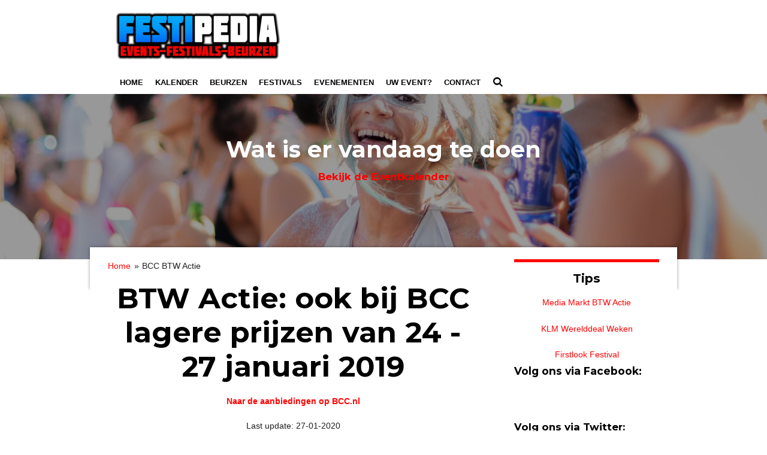

--- FILE ---
content_type: text/html; charset=UTF-8
request_url: https://www.festipedia.nl/bcc-btw-actie
body_size: 13056
content:
<!DOCTYPE html>
<html lang="nl">
    <head>
        <meta http-equiv="Content-Type" content="text/html; charset=utf-8">
        <meta name="viewport" content="width=device-width, initial-scale=1.0, maximum-scale=5.0">
        <meta http-equiv="X-UA-Compatible" content="IE=edge">
        <link rel="canonical" href="https://www.festipedia.nl/bcc-btw-actie">
        <meta property="og:title" content="BCC BTW Actie: 23 - 26 januari 2020">
        <meta property="og:url" content="https://www.festipedia.nl/bcc-btw-actie">
        <base href="https://www.festipedia.nl/">
        <meta name="description" property="og:description" content="BCC verkoopt extra voordelige elektronica tijdens de BCC BTW Actie van 23 – 26 januari 2020, ontvang grote kortingen op je aankopen">
                <script nonce="64d6e5893d9c0387dbdd97675d91fd86">
            
            window.JOUWWEB = window.JOUWWEB || {};
            window.JOUWWEB.application = window.JOUWWEB.application || {};
            window.JOUWWEB.application = {"backends":[{"domain":"jouwweb.nl","freeDomain":"jouwweb.site"},{"domain":"webador.com","freeDomain":"webadorsite.com"},{"domain":"webador.de","freeDomain":"webadorsite.com"},{"domain":"webador.fr","freeDomain":"webadorsite.com"},{"domain":"webador.es","freeDomain":"webadorsite.com"},{"domain":"webador.it","freeDomain":"webadorsite.com"},{"domain":"jouwweb.be","freeDomain":"jouwweb.site"},{"domain":"webador.ie","freeDomain":"webadorsite.com"},{"domain":"webador.co.uk","freeDomain":"webadorsite.com"},{"domain":"webador.at","freeDomain":"webadorsite.com"},{"domain":"webador.be","freeDomain":"webadorsite.com"},{"domain":"webador.ch","freeDomain":"webadorsite.com"},{"domain":"webador.ch","freeDomain":"webadorsite.com"},{"domain":"webador.mx","freeDomain":"webadorsite.com"},{"domain":"webador.com","freeDomain":"webadorsite.com"},{"domain":"webador.dk","freeDomain":"webadorsite.com"},{"domain":"webador.se","freeDomain":"webadorsite.com"},{"domain":"webador.no","freeDomain":"webadorsite.com"},{"domain":"webador.fi","freeDomain":"webadorsite.com"},{"domain":"webador.ca","freeDomain":"webadorsite.com"},{"domain":"webador.ca","freeDomain":"webadorsite.com"},{"domain":"webador.pl","freeDomain":"webadorsite.com"},{"domain":"webador.com.au","freeDomain":"webadorsite.com"},{"domain":"webador.nz","freeDomain":"webadorsite.com"}],"editorLocale":"nl-NL","editorTimezone":"Europe\/Amsterdam","editorLanguage":"nl","analytics4TrackingId":"G-E6PZPGE4QM","analyticsDimensions":[],"backendDomain":"www.jouwweb.nl","backendShortDomain":"jouwweb.nl","backendKey":"jouwweb-nl","freeWebsiteDomain":"jouwweb.site","noSsl":false,"build":{"reference":"4f1f0ae"},"linkHostnames":["www.jouwweb.nl","www.webador.com","www.webador.de","www.webador.fr","www.webador.es","www.webador.it","www.jouwweb.be","www.webador.ie","www.webador.co.uk","www.webador.at","www.webador.be","www.webador.ch","fr.webador.ch","www.webador.mx","es.webador.com","www.webador.dk","www.webador.se","www.webador.no","www.webador.fi","www.webador.ca","fr.webador.ca","www.webador.pl","www.webador.com.au","www.webador.nz"],"assetsUrl":"https:\/\/assets.jwwb.nl","loginUrl":"https:\/\/www.jouwweb.nl\/inloggen","publishUrl":"https:\/\/www.jouwweb.nl\/v2\/website\/579010\/publish-proxy","adminUserOrIp":false,"pricing":{"plans":{"lite":{"amount":"700","currency":"EUR"},"pro":{"amount":"1200","currency":"EUR"},"business":{"amount":"2400","currency":"EUR"}},"yearlyDiscount":{"price":{"amount":"0","currency":"EUR"},"ratio":0,"percent":"0%","discountPrice":{"amount":"0","currency":"EUR"},"termPricePerMonth":{"amount":"600","currency":"EUR"},"termPricePerYear":{"amount":"12000","currency":"EUR"}}},"hcUrl":{"add-product-variants":"https:\/\/help.jouwweb.nl\/hc\/nl\/articles\/28594307773201","basic-vs-advanced-shipping":"https:\/\/help.jouwweb.nl\/hc\/nl\/articles\/28594268794257","html-in-head":"https:\/\/help.jouwweb.nl\/hc\/nl\/articles\/28594336422545","link-domain-name":"https:\/\/help.jouwweb.nl\/hc\/nl\/articles\/28594325307409","optimize-for-mobile":"https:\/\/help.jouwweb.nl\/hc\/nl\/articles\/28594312927121","seo":"https:\/\/help.jouwweb.nl\/hc\/nl\/sections\/28507243966737","transfer-domain-name":"https:\/\/help.jouwweb.nl\/hc\/nl\/articles\/28594325232657","website-not-secure":"https:\/\/help.jouwweb.nl\/hc\/nl\/articles\/28594252935825"}};
            window.JOUWWEB.brand = {"type":"jouwweb","name":"JouwWeb","domain":"JouwWeb.nl","supportEmail":"support@jouwweb.nl"};
                    
                window.JOUWWEB = window.JOUWWEB || {};
                window.JOUWWEB.websiteRendering = {"locale":"nl-NL","timezone":"Europe\/Amsterdam","routes":{"api\/upload\/product-field":"\/_api\/upload\/product-field","checkout\/cart":"\/winkelwagen","payment":"\/bestelling-afronden\/:publicOrderId","payment\/forward":"\/bestelling-afronden\/:publicOrderId\/forward","public-order":"\/bestelling\/:publicOrderId","checkout\/authorize":"\/winkelwagen\/authorize\/:gateway","wishlist":"\/verlanglijst"}};
                                                    window.JOUWWEB.website = {"id":579010,"locale":"nl-NL","enabled":true,"title":"Festipedia.nl","hasTitle":false,"roleOfLoggedInUser":null,"ownerLocale":"nl-NL","plan":"pro","freeWebsiteDomain":"jouwweb.site","backendKey":"jouwweb-nl","currency":"EUR","defaultLocale":"nl-NL","url":"https:\/\/www.festipedia.nl\/","homepageSegmentId":2977290,"category":"website","isOffline":false,"isPublished":true,"locales":["nl-NL"],"allowed":{"ads":false,"credits":false,"externalLinks":true,"slideshow":true,"customDefaultSlideshow":true,"hostedAlbums":true,"moderators":true,"mailboxQuota":1,"statisticsVisitors":true,"statisticsDetailed":true,"statisticsMonths":3,"favicon":true,"password":true,"freeDomains":1,"freeMailAccounts":1,"canUseLanguages":false,"fileUpload":true,"legacyFontSize":true,"webshop":true,"products":10,"imageText":true,"search":true,"audioUpload":true,"videoUpload":100,"allowDangerousForms":false,"allowHtmlCode":true,"mobileBar":true,"sidebar":true,"poll":false,"allowCustomForms":true,"allowBusinessListing":true,"allowCustomAnalytics":true,"allowAccountingLink":true,"digitalProducts":false,"sitemapElement":true},"mobileBar":{"enabled":false,"theme":"accent","email":{"active":true},"location":{"active":true},"phone":{"active":true},"whatsapp":{"active":false},"social":{"active":false,"network":"facebook"}},"webshop":{"enabled":false,"currency":"EUR","taxEnabled":false,"taxInclusive":true,"vatDisclaimerVisible":false,"orderNotice":"<p>Indien u speciale wensen heeft kunt u deze doorgeven via het Opmerkingen-veld in de laatste stap.<\/p>","orderConfirmation":"<p>Hartelijk bedankt voor uw bestelling! U ontvangt zo spoedig mogelijk bericht van ons over de afhandeling van uw bestelling.<\/p>","freeShipping":false,"freeShippingAmount":"0.00","shippingDisclaimerVisible":false,"pickupAllowed":false,"couponAllowed":false,"detailsPageAvailable":true,"socialMediaVisible":true,"termsPage":null,"termsPageUrl":null,"extraTerms":null,"pricingVisible":true,"orderButtonVisible":true,"shippingAdvanced":false,"shippingAdvancedBackEnd":false,"soldOutVisible":false,"backInStockNotificationEnabled":false,"canAddProducts":true,"nextOrderNumber":1,"allowedServicePoints":[],"sendcloudConfigured":false,"sendcloudFallbackPublicKey":"a3d50033a59b4a598f1d7ce7e72aafdf","taxExemptionAllowed":true,"invoiceComment":null,"emptyCartVisible":false,"minimumOrderPrice":null,"productNumbersEnabled":false,"wishlistEnabled":false,"hideTaxOnCart":false},"isTreatedAsWebshop":false};                            window.JOUWWEB.cart = {"products":[],"coupon":null,"shippingCountryCode":null,"shippingChoice":null,"breakdown":[]};                            window.JOUWWEB.scripts = ["website-rendering\/slideshow"];                        window.parent.JOUWWEB.colorPalette = window.JOUWWEB.colorPalette;
        </script>
                <title>BCC BTW Actie: 23 - 26 januari 2020</title>
                                            <link href="https://primary.jwwb.nl/public/p/q/q/temp-coxfmcjuyaezlorwuvbx/touch-icon-iphone.png?bust=1504044070" rel="apple-touch-icon" sizes="60x60">                                                <link href="https://primary.jwwb.nl/public/p/q/q/temp-coxfmcjuyaezlorwuvbx/touch-icon-ipad.png?bust=1504044070" rel="apple-touch-icon" sizes="76x76">                                                <link href="https://primary.jwwb.nl/public/p/q/q/temp-coxfmcjuyaezlorwuvbx/touch-icon-iphone-retina.png?bust=1504044070" rel="apple-touch-icon" sizes="120x120">                                                <link href="https://primary.jwwb.nl/public/p/q/q/temp-coxfmcjuyaezlorwuvbx/touch-icon-ipad-retina.png?bust=1504044070" rel="apple-touch-icon" sizes="152x152">                                                <link href="https://primary.jwwb.nl/public/p/q/q/temp-coxfmcjuyaezlorwuvbx/favicon.png?bust=1504044070" rel="shortcut icon">                                                <link href="https://primary.jwwb.nl/public/p/q/q/temp-coxfmcjuyaezlorwuvbx/favicon.png?bust=1504044070" rel="icon">                                        <meta property="og:image" content="https&#x3A;&#x2F;&#x2F;primary.jwwb.nl&#x2F;public&#x2F;p&#x2F;q&#x2F;q&#x2F;temp-coxfmcjuyaezlorwuvbx&#x2F;2c8ce16261ea49639b409916ef292ae5.jpg">
                    <meta property="og:image" content="https&#x3A;&#x2F;&#x2F;primary.jwwb.nl&#x2F;public&#x2F;p&#x2F;q&#x2F;q&#x2F;temp-coxfmcjuyaezlorwuvbx&#x2F;ehk0r2&#x2F;MeldingKlantactiesviaFacebook-4.jpg">
                                    <meta name="twitter:card" content="summary_large_image">
                        <meta property="twitter:image" content="https&#x3A;&#x2F;&#x2F;primary.jwwb.nl&#x2F;public&#x2F;p&#x2F;q&#x2F;q&#x2F;temp-coxfmcjuyaezlorwuvbx&#x2F;2c8ce16261ea49639b409916ef292ae5.jpg">
                                                    <meta name="twitter:card" content="summary_large_image">


<script>(function(d, s, id) {
  var js, fjs = d.getElementsByTagName(s)[0];
  if (d.getElementById(id)) return;
  js = d.createElement(s); js.id = id;
  js.src = 'https://connect.facebook.net/nl_NL/sdk.js#xfbml=1&version=v3.2';
  fjs.parentNode.insertBefore(js, fjs);
}(document, 'script', 'facebook-jssdk'));</script>


<meta name="google-site-verification" content="1rYuYm8j0Ydd4H700Eocz-di0pFfE3yv88HzNn7BYek">
<!-- LinkPizza --><script>
   (function(p,z,Z){
       z=p.createElement("script");z.async=1;
       z.src="//pzz.io/pzz.js?uid=50248&host="+p.domain;
       (p.head||p.documentElement).insertBefore(z,Z);
   })(document);
</script>                            <script src="https://www.googletagmanager.com/gtag/js?id=UA-58691613-2" nonce="64d6e5893d9c0387dbdd97675d91fd86" data-turbo-track="reload" async></script>
<script src="https://plausible.io/js/script.manual.js" nonce="64d6e5893d9c0387dbdd97675d91fd86" data-turbo-track="reload" defer data-domain="shard10.jouwweb.nl"></script>
<link rel="stylesheet" type="text/css" href="https://gfonts.jwwb.nl/css?display=fallback&amp;family=Montserrat%3A400%2C700%2C400italic%2C700italic" nonce="64d6e5893d9c0387dbdd97675d91fd86" data-turbo-track="dynamic">
<script src="https://assets.jwwb.nl/assets/build/website-rendering/nl-NL.js?bust=af8dcdef13a1895089e9" nonce="64d6e5893d9c0387dbdd97675d91fd86" data-turbo-track="reload" defer></script>
<script src="https://assets.jwwb.nl/assets/website-rendering/runtime.d9e65c74d3b5e295ad0f.js?bust=5de238b33c4b1a20f3c0" nonce="64d6e5893d9c0387dbdd97675d91fd86" data-turbo-track="reload" defer></script>
<script src="https://assets.jwwb.nl/assets/website-rendering/103.3d75ec3708e54af67f50.js?bust=cb0aa3c978e146edbd0d" nonce="64d6e5893d9c0387dbdd97675d91fd86" data-turbo-track="reload" defer></script>
<script src="https://assets.jwwb.nl/assets/website-rendering/main.f5c75b14f12fa6d77fb6.js?bust=77f76bf7df39b3ff8dff" nonce="64d6e5893d9c0387dbdd97675d91fd86" data-turbo-track="reload" defer></script>
<link rel="preload" href="https://assets.jwwb.nl/assets/website-rendering/styles.f78188d346eb1faf64a5.css?bust=7a6e6f2cb6becdc09bb5" as="style">
<link rel="preload" href="https://assets.jwwb.nl/assets/website-rendering/fonts/icons-website-rendering/font/website-rendering.woff2?bust=bd2797014f9452dadc8e" as="font" crossorigin>
<link rel="preconnect" href="https://gfonts.jwwb.nl">
<link rel="stylesheet" type="text/css" href="https://assets.jwwb.nl/assets/website-rendering/styles.f78188d346eb1faf64a5.css?bust=7a6e6f2cb6becdc09bb5" nonce="64d6e5893d9c0387dbdd97675d91fd86" data-turbo-track="dynamic">
<link rel="preconnect" href="https://assets.jwwb.nl">
<link rel="preconnect" href="https://www.google-analytics.com">
<link rel="stylesheet" type="text/css" href="https://primary.jwwb.nl/public/p/q/q/temp-coxfmcjuyaezlorwuvbx/style.css?bust=1758114675" nonce="64d6e5893d9c0387dbdd97675d91fd86" data-turbo-track="dynamic">    </head>
    <body
        id="top"
        class="jw-is-slideshow jw-header-is-image jw-is-segment-page jw-is-frontend jw-is-sidebar jw-is-no-messagebar jw-is-no-touch-device jw-is-no-mobile"
                                    data-jouwweb-page="2215764"
                                                data-jouwweb-segment-id="2215764"
                                                data-jouwweb-segment-type="page"
                                                data-template-threshold="960"
                                                data-template-name="professional"
                            itemscope
        itemtype="https://schema.org/WebPage"
    >
                                    <meta itemprop="url" content="https://www.festipedia.nl/bcc-btw-actie">
        <div class="jw-background"></div>
        <div class="jw-body">
            <div class="jw-mobile-menu jw-mobile-is-logo js-mobile-menu">
            <button
            type="button"
            class="jw-mobile-menu__button jw-mobile-search-button"
            aria-label="Zoek binnen website"
        >
            <span class="jw-icon-search"></span>
        </button>
        <div class="jw-mobile-header jw-mobile-header--image">
        <a            class="jw-mobile-header-content"
                            href="/"
                        >
                            <img class="jw-mobile-logo jw-mobile-logo--landscape" src="https://primary.jwwb.nl/public/p/q/q/temp-coxfmcjuyaezlorwuvbx/sa6brw/image-3.png?enable-io=true&amp;enable=upscale&amp;height=70" srcset="https://primary.jwwb.nl/public/p/q/q/temp-coxfmcjuyaezlorwuvbx/sa6brw/image-3.png?enable-io=true&amp;enable=upscale&amp;height=70 1x, https://primary.jwwb.nl/public/p/q/q/temp-coxfmcjuyaezlorwuvbx/sa6brw/image-3.png?enable-io=true&amp;enable=upscale&amp;height=140&amp;quality=70 2x" alt="Festipedia.nl" title="Festipedia.nl">                                </a>
    </div>

    
            <button
            type="button"
            class="jw-mobile-menu__button jw-mobile-toggle"
            aria-label="Open / sluit menu"
        >
            <span class="jw-icon-burger"></span>
        </button>
    </div>
    <div class="jw-mobile-menu-search jw-mobile-menu-search--hidden">
        <form
            action="/zoeken"
            method="get"
            class="jw-mobile-menu-search__box"
        >
            <input
                type="text"
                name="q"
                value=""
                placeholder="Zoeken..."
                class="jw-mobile-menu-search__input"
            >
            <button type="submit" class="jw-btn jw-btn--style-flat jw-mobile-menu-search__button">
                <span class="website-rendering-icon-search"></span>
            </button>
            <button type="button" class="jw-btn jw-btn--style-flat jw-mobile-menu-search__button js-cancel-search">
                <span class="website-rendering-icon-cancel"></span>
            </button>
        </form>
    </div>
            <header class="topbar js-fixed-header-container">
    <div class="inner clear js-topbar-content-container">
        <div class="header">
            <div class="jw-header-logo">
            <div
    id="jw-header-image-container"
    class="jw-header jw-header-image jw-header-image-toggle"
    style="flex-basis: 280px; max-width: 280px; flex-shrink: 1;"
>
            <a href="/">
        <img id="jw-header-image" data-image-id="16801679" srcset="https://primary.jwwb.nl/public/p/q/q/temp-coxfmcjuyaezlorwuvbx/sa6brw/image-3.png?enable-io=true&amp;width=280 280w, https://primary.jwwb.nl/public/p/q/q/temp-coxfmcjuyaezlorwuvbx/sa6brw/image-3.png?enable-io=true&amp;width=500 500w" class="jw-header-image" title="Festipedia.nl" style="" sizes="280px" width="280" height="87" intrinsicsize="280.00 x 87.00" alt="Festipedia.nl">                </a>
    </div>
        <div
    class="jw-header jw-header-title-container jw-header-text jw-header-text-toggle"
    data-stylable="true"
>
    <a        id="jw-header-title"
        class="jw-header-title"
                    href="/"
            >
        Festipedia.nl    </a>
</div>
</div>
        </div>
        <nav class="jw-menu-copy">
            <ul
    id="jw-menu"
    class="jw-menu jw-menu-horizontal"
            >
            <li
    class="jw-menu-item"
>
        <a        class="jw-menu-link"
        href="/"                                            data-page-link-id="2977290"
                            >
                <span class="">
            Home        </span>
            </a>
                </li>
            <li
    class="jw-menu-item"
>
        <a        class="jw-menu-link"
        href="/kalender"                                            data-page-link-id="2095014"
                            >
                <span class="">
            Kalender        </span>
            </a>
                </li>
            <li
    class="jw-menu-item"
>
        <a        class="jw-menu-link"
        href="/beurzen"                                            data-page-link-id="2104221"
                            >
                <span class="">
            Beurzen        </span>
            </a>
                </li>
            <li
    class="jw-menu-item"
>
        <a        class="jw-menu-link"
        href="/festivals"                                            data-page-link-id="2104224"
                            >
                <span class="">
            Festivals        </span>
            </a>
                </li>
            <li
    class="jw-menu-item"
>
        <a        class="jw-menu-link"
        href="/evenementen"                                            data-page-link-id="2104225"
                            >
                <span class="">
            Evenementen        </span>
            </a>
                </li>
            <li
    class="jw-menu-item"
>
        <a        class="jw-menu-link"
        href="/uw-event"                                            data-page-link-id="2155366"
                            >
                <span class="">
            Uw Event?        </span>
            </a>
                </li>
            <li
    class="jw-menu-item"
>
        <a        class="jw-menu-link"
        href="/contact"                                            data-page-link-id="2260997"
                            >
                <span class="">
            Contact        </span>
            </a>
                </li>
            <li
    class="jw-menu-item jw-menu-search-item"
>
        <button        class="jw-menu-link jw-menu-link--icon jw-text-button"
                                                                    title="Zoeken"
            >
                                <span class="website-rendering-icon-search"></span>
                            <span class="hidden-desktop-horizontal-menu">
            Zoeken        </span>
            </button>
                
            <div class="jw-popover-container jw-popover-container--inline is-hidden">
                <div class="jw-popover-backdrop"></div>
                <div class="jw-popover">
                    <div class="jw-popover__arrow"></div>
                    <div class="jw-popover__content jw-section-white">
                        <form  class="jw-search" action="/zoeken" method="get">
                            
                            <input class="jw-search__input" type="text" name="q" value="" placeholder="Zoeken..." >
                            <button class="jw-search__submit" type="submit">
                                <span class="website-rendering-icon-search"></span>
                            </button>
                        </form>
                    </div>
                </div>
            </div>
                        </li>
    
    </ul>

    <script nonce="64d6e5893d9c0387dbdd97675d91fd86" id="jw-mobile-menu-template" type="text/template">
        <ul id="jw-menu" class="jw-menu jw-menu-horizontal">
                            <li
    class="jw-menu-item"
>
        <a        class="jw-menu-link"
        href="/"                                            data-page-link-id="2977290"
                            >
                <span class="">
            Home        </span>
            </a>
                </li>
                            <li
    class="jw-menu-item"
>
        <a        class="jw-menu-link"
        href="/kalender"                                            data-page-link-id="2095014"
                            >
                <span class="">
            Kalender        </span>
            </a>
                </li>
                            <li
    class="jw-menu-item"
>
        <a        class="jw-menu-link"
        href="/beurzen"                                            data-page-link-id="2104221"
                            >
                <span class="">
            Beurzen        </span>
            </a>
                </li>
                            <li
    class="jw-menu-item"
>
        <a        class="jw-menu-link"
        href="/festivals"                                            data-page-link-id="2104224"
                            >
                <span class="">
            Festivals        </span>
            </a>
                </li>
                            <li
    class="jw-menu-item"
>
        <a        class="jw-menu-link"
        href="/evenementen"                                            data-page-link-id="2104225"
                            >
                <span class="">
            Evenementen        </span>
            </a>
                </li>
                            <li
    class="jw-menu-item"
>
        <a        class="jw-menu-link"
        href="/uw-event"                                            data-page-link-id="2155366"
                            >
                <span class="">
            Uw Event?        </span>
            </a>
                </li>
                            <li
    class="jw-menu-item"
>
        <a        class="jw-menu-link"
        href="/contact"                                            data-page-link-id="2260997"
                            >
                <span class="">
            Contact        </span>
            </a>
                </li>
            
                    </ul>
    </script>
        </nav>
    </div>
</header>
<div class="wrapper">
    <div class="spacer"></div>
    <div
    id="jw-slideshow"
    class="jw-slideshow jw-slideshow-toggle banner-sm"
    data-pause="7000"
    data-autoplay="1"
    data-transition="fade"
    data-ratio="0.23"
>
                    <div class="bx-wrapper"><div class="bx-viewport">
        <ul>
                    <li class="jw-slideshow-slide">
    <div data-key="0" data-text="Wat is er vandaag te doen" data-subtext="" data-buttontext="Bekijk de Eventkalender" data-buttontarget="_self" data-backdrop="1" data-layout="title-button" style="background-position: 50% 50%; background-image: url(&#039;https://primary.jwwb.nl/unsplash/hdb9Rkojn7M.jpg?enable-io=true&amp;enable=upscale&amp;crop=1920%2C442%2Cx0%2Cy440%2Csafe&#039;);" data-background-position-x="0.5" data-background-position-y="0.5" class="jw-slideshow-slide-content jw-slideshow-slide-content--display-cover jw-slideshow-slide-content--backdrop jw-slideshow-slide-content--captions">                            <div class="jw-slideshow-slide-backdrop"></div>
                            <div class="jw-slideshow-slide-content-height-enforcer-wrapper">
                <div
                    class="jw-slideshow-slide-content-height-enforcer"
                    style="padding-bottom: 23%;"
                >
                </div>
            </div>
                <div class="bx-caption-wrapper jw-slideshow-slide-align-center">
            <div class="bx-caption">
                <div class="jw-slideshow-title">Wat is er vandaag te doen</div>
                                                    <a
                        class="jw-slideshow-btn jw-btn jw-btn--size-default"
                        href=""
                        target="_self"
                    >
                        <div class="jw-btn-caption">
                            Bekijk de Eventkalender                        </div>
                    </a>
                            </div>
        </div>
    </div>
</li>

            </ul>
            </div></div>
        <div class="jw-slideshow__scroll-arrow">
        <i class="website-rendering-icon-down-open-big"></i>
    </div>
    <style>
                @media screen and (min-width: 1200px) {
            .jw-slideshow-slide-content-height-enforcer-wrapper {
                max-height: 276px !important;
            }
        }
            </style>
</div>

    <script nonce="64d6e5893d9c0387dbdd97675d91fd86">
        window.JOUWWEB.templateConfig = {
            header: {
                selector: '.topbar',
                mobileSelector: '.jw-mobile-menu',
                updatePusher: function (headerHeight, state) {
                    $('.jw-menu-clone').css('top', headerHeight);

                    // Logo height change implies header height change, so we update
                    // the styles dependent on logo height in the same callback as the header height.
                    var headerLogoHeight = document.querySelector('.jw-header-logo').offsetHeight;
                    document.documentElement.style.setProperty('--header-logo-height', headerLogoHeight + 'px');
                },
            },
        };
    </script>
</div>
<div class="main-content">
    
<main class="block-content">
    <div data-section-name="content" class="jw-section jw-section-content jw-responsive lt640 lt800">
        <div
    id="jw-element-21387053"
    data-jw-element-id="21387053"
        class="jw-tree-node jw-element jw-strip-root jw-tree-container jw-node-is-first-child jw-node-is-last-child"
>
    <div
    id="jw-element-341185066"
    data-jw-element-id="341185066"
        class="jw-tree-node jw-element jw-strip jw-tree-container jw-strip--default jw-strip--style-color jw-strip--color-default jw-strip--padding-both jw-node-is-first-child jw-strip--primary jw-node-is-last-child"
>
    <div class="jw-strip__content-container"><div class="jw-strip__content jw-responsive lt640 lt800">
                        <nav class="jw-breadcrumbs" aria-label="Kruimelpad"><ol><li><a href="/" class="jw-breadcrumbs__link">Home</a></li><li><span class="jw-breadcrumbs__separator" aria-hidden="true">&raquo;</span><a href="/bcc-btw-actie" class="jw-breadcrumbs__link jw-breadcrumbs__link--current" aria-current="page">BCC BTW Actie</a></li></ol></nav><div
    id="jw-element-21387054"
    data-jw-element-id="21387054"
        class="jw-tree-node jw-element jw-image-text jw-node-is-first-child"
>
    <div class="jw-element-imagetext-text">
            <h1 class="jw-heading-200" style="text-align: center;">BTW Actie: ook bij BCC lagere prijzen van 24 - 27 januari 2019</h1>    </div>
</div><div
    id="jw-element-37401890"
    data-jw-element-id="37401890"
        class="jw-tree-node jw-element jw-button"
>
    <div class="jw-btn-container&#x20;jw-btn-is-center">
            <a
                            href="http&#x3A;&#x2F;&#x2F;tc.tradetracker.net&#x2F;&#x3F;c&#x3D;665&amp;m&#x3D;12&amp;a&#x3D;241461&amp;r&#x3D;BCCBTWFestipedia&amp;u&#x3D;&#x25;2F"
                                        target="_blank"
                rel="noopener"
                        title="http&#x3A;&#x2F;&#x2F;tc.tradetracker.net&#x2F;&#x3F;c&#x3D;665&amp;m&#x3D;12&amp;a&#x3D;241461&amp;r&#x3D;BCCBTWFestipedia&amp;u&#x3D;&#x25;2F"            class="jw-element-content&#x20;jw-btn&#x20;jw-btn--size-small&#x20;jw-btn--style-flat&#x20;jw-btn-is-full-width&#x20;jw-btn--roundness-rounded"
            style=""
        >
                        <div class="jw-btn-caption">
                <strong>Naar de aanbiedingen op BCC.nl</strong>            </div>
        </a>
    </div>
</div><div
    id="jw-element-37401987"
    data-jw-element-id="37401987"
        class="jw-tree-node jw-element jw-image-text"
>
    <div class="jw-element-imagetext-text">
            <p style="text-align: center;">Last update: 27-01-2020</p>    </div>
</div><div
    id="jw-element-31547398"
    data-jw-element-id="31547398"
        class="jw-tree-node jw-element jw-image-text"
>
    <div class="jw-element-imagetext-text">
            <p style="text-align: justify;">BCC gebruikt niet de term BTW Actie. Dankzij de BCC Prijsgarantie zijn de prijzen bij BCC echter lager dan de prijzen van Media Markt tijdens de BTW Actie. De prijs is al verlaagd in het totaalbedrag (met een korting minimaal gelijk aan het BTW bedrag), het is niet zo dat het BTW bedrag ook tijdens het afrekenen er nog af wordt gehaald.&nbsp;</p>    </div>
</div><div
    id="jw-element-21387057"
    data-jw-element-id="21387057"
        class="jw-tree-node jw-element jw-html"
>
    <div class="jw-html-wrapper">
    <script async src="//pagead2.googlesyndication.com/pagead/js/adsbygoogle.js"></script>
<!-- test link responsief -->
<ins class="adsbygoogle" style="display:block" data-ad-client="ca-pub-6632019528533847" data-ad-slot="5912800850" data-ad-format="link"></ins>
<script>
(adsbygoogle = window.adsbygoogle || []).push({});
</script>    </div>
</div><div
    id="jw-element-42014610"
    data-jw-element-id="42014610"
        class="jw-tree-node jw-element jw-image-text"
>
    <div class="jw-element-imagetext-text">
            <h2 class="jw-heading-100">Prijsgarantie</h2>    </div>
</div><div
    id="jw-element-21387064"
    data-jw-element-id="21387064"
        class="jw-tree-node jw-element jw-image-text"
>
    <div class="jw-element-imagetext-text">
            <p style="text-align: justify;">BCC geeft altijd aan dat de elektronicaproducten nergens zo voordelig zijn als bij hen. Aangezien grote concurrent Mediamarkt ieder jaar een BTW actie organiseert waarbij je een korting ontvangt die gelijk is aan het normaal te betalen BTW tarief, kan BCC daarom niet achterblijven. Door de BCC Prijsgarantie is&nbsp;BCC ook tijdens deze kortingsweken van haar grote concurrent nog steeds de voordeligste elektronicaketen van Nederland. Een televisie van &euro; 2000,- kost daarom tijdens de BCC BTW actie nog maar &euro; 1653,-. Kom alles te weten over de BCC BTW Actie en wanneer deze van start gaat in 2019.&nbsp;</p>    </div>
</div><div
    id="jw-element-21387069"
    data-jw-element-id="21387069"
        class="jw-tree-node jw-element jw-image-text"
>
    <div class="jw-element-imagetext-text">
            <h2 class="jw-heading-100">BCC BTW Actie</h2>    </div>
</div><div
    id="jw-element-21387070"
    data-jw-element-id="21387070"
        class="jw-tree-node jw-element jw-image-text"
>
    <div class="jw-element-imagetext-text">
            <p style="text-align: justify;">Wanneer je van plan bent om elektronica zoals televisies, witgoed, computers, huishoudelijke apparatuur, fototoestellen of navigatiesystemen kan je misschien beter even wachten tot eind januari. Ieder jaar organiseren namelijk Mediamarkt een BTW acties. Je ontvangt een korting op je aankopen die exact gelijk is aan het BTW bedrag dat je wettelijk moet betalen. Hierdoor lijkt het alsof je geen BTW hoeft te betalen, maar dat is natuurlijk niet helemaal waar. Het is overigens niet helemaal waar dat BCC ook een BTW actie organiseert, maar BCC geeft dankzij de Prijsgarantie minimaal even hoge kortingen. Dus tijdens de Media Markt BTW Actie betaal je bij BCC nog altijd minder voor dezelfde producten.</p>    </div>
</div><div
    id="jw-element-21387071"
    data-jw-element-id="21387071"
        class="jw-tree-node jw-element jw-html"
>
    <div class="jw-html-wrapper">
    <script async src="//pagead2.googlesyndication.com/pagead/js/adsbygoogle.js"></script>
<ins class="adsbygoogle" style="display:block; text-align:center;" data-ad-layout="in-article" data-ad-format="fluid" data-ad-client="ca-pub-6632019528533847" data-ad-slot="2059083650"></ins>
<script>
     (adsbygoogle = window.adsbygoogle || []).push({});
</script>
    </div>
</div><div
    id="jw-element-37401966"
    data-jw-element-id="37401966"
        class="jw-tree-node jw-element jw-image"
>
    <div
    class="jw-intent jw-element-image jw-element-content jw-element-image-is-center jw-element-image--full-width-to-640"
            style="width: 700px;"
    >
            
        
                <picture
            class="jw-element-image__image-wrapper jw-image-is-square jw-intrinsic"
            style="padding-top: 18.1429%;"
        >
                                            <img class="jw-element-image__image jw-intrinsic__item" style="--jw-element-image--pan-x: 0.5; --jw-element-image--pan-y: 0.5;" alt="" src="https://primary.jwwb.nl/public/p/q/q/temp-coxfmcjuyaezlorwuvbx/2c8ce16261ea49639b409916ef292ae5.jpg" srcset="https://primary.jwwb.nl/public/p/q/q/temp-coxfmcjuyaezlorwuvbx/2c8ce16261ea49639b409916ef292ae5.jpg?enable-io=true&amp;width=96 96w, https://primary.jwwb.nl/public/p/q/q/temp-coxfmcjuyaezlorwuvbx/2c8ce16261ea49639b409916ef292ae5.jpg?enable-io=true&amp;width=147 147w, https://primary.jwwb.nl/public/p/q/q/temp-coxfmcjuyaezlorwuvbx/2c8ce16261ea49639b409916ef292ae5.jpg?enable-io=true&amp;width=226 226w, https://primary.jwwb.nl/public/p/q/q/temp-coxfmcjuyaezlorwuvbx/2c8ce16261ea49639b409916ef292ae5.jpg?enable-io=true&amp;width=347 347w, https://primary.jwwb.nl/public/p/q/q/temp-coxfmcjuyaezlorwuvbx/2c8ce16261ea49639b409916ef292ae5.jpg?enable-io=true&amp;width=532 532w, https://primary.jwwb.nl/public/p/q/q/temp-coxfmcjuyaezlorwuvbx/2c8ce16261ea49639b409916ef292ae5.jpg?enable-io=true&amp;width=816 816w, https://primary.jwwb.nl/public/p/q/q/temp-coxfmcjuyaezlorwuvbx/2c8ce16261ea49639b409916ef292ae5.jpg?enable-io=true&amp;width=1252 1252w, https://primary.jwwb.nl/public/p/q/q/temp-coxfmcjuyaezlorwuvbx/2c8ce16261ea49639b409916ef292ae5.jpg?enable-io=true&amp;width=1920 1920w" sizes="auto, min(100vw, 1200px), 100vw" loading="lazy" width="700" height="127">                    </picture>

            </div>
</div><div
    id="jw-element-21387072"
    data-jw-element-id="21387072"
        class="jw-tree-node jw-element jw-image-text"
>
    <div class="jw-element-imagetext-text">
            <h2 class="jw-heading-100">Datum BCC BTW Actie</h2>    </div>
</div><div
    id="jw-element-21387073"
    data-jw-element-id="21387073"
        class="jw-tree-node jw-element jw-image-text"
>
    <div class="jw-element-imagetext-text">
            <p style="text-align: justify;">Er wordt vooraf geen reclame gemaakt over de start van de BCC BTW Actie. Je merkt zeg maar vanzelf wanneer deze is begonnen. Hoe dan ook, de BCC BTW Actie loopt sowieso synchroon met de gelijknamige actie van Mediamarkt. Soms is BCC zelfs nog wat vroeger dan de grote concurrent. De voorgaande jaren startte de actie telkens op een woensdag aan het einde van de maand januari en er zijn geen aanwijzingen dat dat deze keer zal veranderen. De actie loopt vervolgens tot de zaterdag of zondag (wanneer de BCC winkel op zondag ook open is).</p>    </div>
</div><div
    id="jw-element-21387074"
    data-jw-element-id="21387074"
        class="jw-tree-node jw-element jw-image-text"
>
    <div class="jw-element-imagetext-text">
            <h2 class="jw-heading-100">Datum 2019</h2>    </div>
</div><div
    id="jw-element-21387075"
    data-jw-element-id="21387075"
        class="jw-tree-node jw-element jw-image-text"
>
    <div class="jw-element-imagetext-text">
            <p style="text-align: justify;">De kortingen van de&nbsp;BCC BTW Actie starten op donderdag 23 januari om 00.00 uur tot en met zondag 26 januari 2020 om 23.59 uur. Bij winkels die op zondag gesloten zijn loopt de kortingsactie uiteraard maar tot en met zaterdag 25 januari 2020.</p>    </div>
</div><div
    id="jw-element-21387077"
    data-jw-element-id="21387077"
        class="jw-tree-node jw-element jw-image-text"
>
    <div class="jw-element-imagetext-text">
            <h2 class="jw-heading-100">Ook online</h2>    </div>
</div><div
    id="jw-element-21387078"
    data-jw-element-id="21387078"
        class="jw-tree-node jw-element jw-image-text"
>
    <div class="jw-element-imagetext-text">
            <p style="text-align: justify;">Behalve in de winkels kan je ook gebruik maken van de BTW kortingsactie via het internet. In de webwinkel van BCC zijn de kortingen namelijk gelijk aan de winkels. Wel zo handig als je ver van een BCC filiaal woont of geen tijd hebt om een winkel te bezoeken. Daar komt nog eens bij dat de online aangekochte producten gewoon gratis bij je thuis worden bezorgd.</p>    </div>
</div><div
    id="jw-element-21387076"
    data-jw-element-id="21387076"
        class="jw-tree-node jw-element jw-html"
>
    <div class="jw-html-wrapper">
    <script async src="//pagead2.googlesyndication.com/pagead/js/adsbygoogle.js"></script>
<!-- test link responsief -->
<ins class="adsbygoogle" style="display:block" data-ad-client="ca-pub-6632019528533847" data-ad-slot="5912800850" data-ad-format="link"></ins>
<script>
(adsbygoogle = window.adsbygoogle || []).push({});
</script>    </div>
</div><div
    id="jw-element-33306667"
    data-jw-element-id="33306667"
        class="jw-tree-node jw-element jw-image"
>
    <div
    class="jw-intent jw-element-image jw-element-content jw-element-image-is-center jw-element-image--full-width-to-640"
            style="width: 700px;"
    >
            
        
                <picture
            class="jw-element-image__image-wrapper jw-image-is-square jw-intrinsic"
            style="padding-top: 25%;"
        >
                                            <img class="jw-element-image__image jw-intrinsic__item" style="--jw-element-image--pan-x: 0.5; --jw-element-image--pan-y: 0.5;" alt="" src="https://primary.jwwb.nl/public/p/q/q/temp-coxfmcjuyaezlorwuvbx/MeldingKlantactiesviaFacebook-4.jpg" srcset="https://primary.jwwb.nl/public/p/q/q/temp-coxfmcjuyaezlorwuvbx/ehk0r2/MeldingKlantactiesviaFacebook-4.jpg?enable-io=true&amp;width=96 96w, https://primary.jwwb.nl/public/p/q/q/temp-coxfmcjuyaezlorwuvbx/ehk0r2/MeldingKlantactiesviaFacebook-4.jpg?enable-io=true&amp;width=147 147w, https://primary.jwwb.nl/public/p/q/q/temp-coxfmcjuyaezlorwuvbx/ehk0r2/MeldingKlantactiesviaFacebook-4.jpg?enable-io=true&amp;width=226 226w, https://primary.jwwb.nl/public/p/q/q/temp-coxfmcjuyaezlorwuvbx/ehk0r2/MeldingKlantactiesviaFacebook-4.jpg?enable-io=true&amp;width=347 347w, https://primary.jwwb.nl/public/p/q/q/temp-coxfmcjuyaezlorwuvbx/ehk0r2/MeldingKlantactiesviaFacebook-4.jpg?enable-io=true&amp;width=532 532w, https://primary.jwwb.nl/public/p/q/q/temp-coxfmcjuyaezlorwuvbx/ehk0r2/MeldingKlantactiesviaFacebook-4.jpg?enable-io=true&amp;width=816 816w, https://primary.jwwb.nl/public/p/q/q/temp-coxfmcjuyaezlorwuvbx/ehk0r2/MeldingKlantactiesviaFacebook-4.jpg?enable-io=true&amp;width=1252 1252w, https://primary.jwwb.nl/public/p/q/q/temp-coxfmcjuyaezlorwuvbx/ehk0r2/MeldingKlantactiesviaFacebook-4.jpg?enable-io=true&amp;width=1920 1920w" sizes="auto, min(100vw, 1200px), 100vw" loading="lazy" width="700" height="175">                    </picture>

            </div>
</div><div
    id="jw-element-37401927"
    data-jw-element-id="37401927"
        class="jw-tree-node jw-element jw-button"
>
    <div class="jw-btn-container&#x20;jw-btn-is-center">
            <a
                            href="https&#x3A;&#x2F;&#x2F;www.klantacties.nl&#x2F;melding-klantacties"
                                        target="_blank"
                rel="noopener"
                        title="https&#x3A;&#x2F;&#x2F;www.klantacties.nl&#x2F;melding-klantacties"            class="jw-element-content&#x20;jw-btn&#x20;jw-btn--size-small&#x20;jw-btn--style-flat&#x20;jw-btn-is-full-width&#x20;jw-btn--roundness-rounded"
            style=""
        >
                        <div class="jw-btn-caption">
                <strong>Ontvang een melding als de kortingsactie begint bij BCC</strong>            </div>
        </a>
    </div>
</div><div
    id="jw-element-21387087"
    data-jw-element-id="21387087"
        class="jw-tree-node jw-element jw-spacer jw-node-is-last-child"
>
    <div
    class="jw-element-spacer-container "
    style="height: 50px"
>
    </div>
</div></div></div></div></div>            </div>
</main>
    <aside class="block-sidebar">
    <div
        data-section-name="sidebar"
        class="jw-section jw-section-sidebar jw-sidebar-toggle jw-responsive lt300 lt400 lt480 lt540 lt600 lt640 lt800"
    >
                <div
    id="jw-element-21387089"
    data-jw-element-id="21387089"
        class="jw-tree-node jw-element jw-simple-root jw-tree-container jw-node-is-first-child jw-node-is-last-child"
>
    <div
    id="jw-element-37401993"
    data-jw-element-id="37401993"
        class="jw-tree-node jw-element jw-image-text jw-node-is-first-child"
>
    <div class="jw-element-imagetext-text">
            <h2 class="jw-heading-85" style="text-align: center;">Tips</h2>    </div>
</div><div
    id="jw-element-37401994"
    data-jw-element-id="37401994"
        class="jw-tree-node jw-element jw-button"
>
    <div class="jw-btn-container&#x20;jw-btn-is-center">
            <a
                            href="&#x2F;mediamarkt-btw-actie"
                                    title="Mediamarkt&#x20;BTW&#x20;Actie"            class="jw-element-content&#x20;jw-btn&#x20;jw-btn--size-small&#x20;jw-btn--style-flat&#x20;jw-btn-is-full-width&#x20;jw-btn--roundness-rounded"
            style=""
        >
                        <div class="jw-btn-caption">
                Media Markt BTW Actie            </div>
        </a>
    </div>
</div><div
    id="jw-element-37402002"
    data-jw-element-id="37402002"
        class="jw-tree-node jw-element jw-button"
>
    <div class="jw-btn-container&#x20;jw-btn-is-center">
            <a
                            href="&#x2F;klm-werelddeal-weken"
                                    title="KLM&#x20;Werelddeal&#x20;Weken"            class="jw-element-content&#x20;jw-btn&#x20;jw-btn--size-small&#x20;jw-btn--style-flat&#x20;jw-btn-is-full-width&#x20;jw-btn--roundness-rounded"
            style=""
        >
                        <div class="jw-btn-caption">
                KLM Werelddeal Weken            </div>
        </a>
    </div>
</div><div
    id="jw-element-37402000"
    data-jw-element-id="37402000"
        class="jw-tree-node jw-element jw-button jw-node-is-last-child"
>
    <div class="jw-btn-container&#x20;jw-btn-is-center">
            <a
                            href="&#x2F;firstlook-festival"
                                    title="Firstlook&#x20;Festival"            class="jw-element-content&#x20;jw-btn&#x20;jw-btn--size-small&#x20;jw-btn--style-flat&#x20;jw-btn-is-full-width&#x20;jw-btn--roundness-rounded"
            style=""
        >
                        <div class="jw-btn-caption">
                Firstlook Festival            </div>
        </a>
    </div>
</div></div>        <div
    id="jw-element-34294106"
    data-jw-element-id="34294106"
        class="jw-tree-node jw-element jw-simple-root jw-tree-container jw-node-is-first-child jw-node-is-last-child"
>
    <div
    id="jw-element-34250215"
    data-jw-element-id="34250215"
        class="jw-tree-node jw-element jw-image-text jw-node-is-first-child"
>
    <div class="jw-element-imagetext-text">
            <h2 class="jw-heading-85" style="text-align: left;"><span style="font-size: 85%;">Volg ons via Facebook:</span></h2>    </div>
</div><div
    id="jw-element-35989733"
    data-jw-element-id="35989733"
        class="jw-tree-node jw-element jw-html"
>
    <div class="jw-html-wrapper">
    <div class="fb-like" data-href="https://www.facebook.com/FestipediaNL/" data-layout="standard" data-action="like" data-size="large" data-show-faces="false" data-share="false"></div>    </div>
</div><div
    id="jw-element-53873979"
    data-jw-element-id="53873979"
        class="jw-tree-node jw-element jw-spacer"
>
    <div
    class="jw-element-spacer-container "
    style="height: 10px"
>
    </div>
</div><div
    id="jw-element-53873982"
    data-jw-element-id="53873982"
        class="jw-tree-node jw-element jw-image-text"
>
    <div class="jw-element-imagetext-text">
            <h3 class="jw-heading-70" style="text-align: left;">Volg ons via Twitter:</h3>    </div>
</div><div
    id="jw-element-53874008"
    data-jw-element-id="53874008"
        class="jw-tree-node jw-element jw-html"
>
    <div class="jw-html-wrapper">
    <a href="https://twitter.com/FestipediaNL" class="twitter-follow-button" data-size="large" data-lang="nl" data-show-count="false">Follow @FestipediaNL</a><script async src="https://platform.twitter.com/widgets.js" charset="utf-8"></script>    </div>
</div><div
    id="jw-element-34250218"
    data-jw-element-id="34250218"
        class="jw-tree-node jw-element jw-spacer"
>
    <div
    class="jw-element-spacer-container "
    style="height: 10px"
>
    </div>
</div><div
    id="jw-element-34250210"
    data-jw-element-id="34250210"
        class="jw-tree-node jw-element jw-image-text"
>
    <div class="jw-element-imagetext-text">
            <h2 class="jw-heading-85" style="text-align: center;"><span style="font-size: 85%;">Deel dit artikel:</span></h2>    </div>
</div><div
    id="jw-element-34250211"
    data-jw-element-id="34250211"
        class="jw-tree-node jw-element jw-social-share"
>
    <div class="jw-element-social-share" style="text-align: center">
    <div class="share-button-container share-button-container--buttons-mini share-button-container--align-center jw-element-content">
                                                                <a
                    class="share-button share-button--facebook jw-element-social-share-button jw-element-social-share-button-facebook "
                                            href=""
                        data-href-template="http://www.facebook.com/sharer/sharer.php?u=[url]"
                                                            rel="nofollow noopener noreferrer"
                    target="_blank"
                >
                    <span class="share-button__icon website-rendering-icon-facebook"></span>
                    <span class="share-button__label">Delen</span>
                </a>
                                                                            <a
                    class="share-button share-button--twitter jw-element-social-share-button jw-element-social-share-button-twitter "
                                            href=""
                        data-href-template="http://x.com/intent/post?text=[url]"
                                                            rel="nofollow noopener noreferrer"
                    target="_blank"
                >
                    <span class="share-button__icon website-rendering-icon-x-logo"></span>
                    <span class="share-button__label">Deel</span>
                </a>
                                                                            <a
                    class="share-button share-button--linkedin jw-element-social-share-button jw-element-social-share-button-linkedin "
                                            href=""
                        data-href-template="http://www.linkedin.com/shareArticle?mini=true&amp;url=[url]"
                                                            rel="nofollow noopener noreferrer"
                    target="_blank"
                >
                    <span class="share-button__icon website-rendering-icon-linkedin"></span>
                    <span class="share-button__label">Share</span>
                </a>
                                                                                        <a
                    class="share-button share-button--whatsapp jw-element-social-share-button jw-element-social-share-button-whatsapp  share-button--mobile-only"
                                            href=""
                        data-href-template="whatsapp://send?text=[url]"
                                                            rel="nofollow noopener noreferrer"
                    target="_blank"
                >
                    <span class="share-button__icon website-rendering-icon-whatsapp"></span>
                    <span class="share-button__label">Delen</span>
                </a>
                                    </div>
    </div>
</div><div
    id="jw-element-41121463"
    data-jw-element-id="41121463"
        class="jw-tree-node jw-element jw-spacer jw-node-is-last-child"
>
    <div
    class="jw-element-spacer-container "
    style="height: 10px"
>
    </div>
</div></div>    </div>
</aside>
</div>
<footer class="block-footer">
    <div
        data-section-name="footer"
        class="jw-section jw-section-footer jw-responsive"
    >
                <div class="jw-strip jw-strip--default jw-strip--style-color jw-strip--primary jw-strip--color-default jw-strip--padding-both"><div class="jw-strip__content-container"><div class="jw-strip__content jw-responsive">            <div
    id="jw-element-70792077"
    data-jw-element-id="70792077"
        class="jw-tree-node jw-element jw-simple-root jw-tree-container jw-node-is-first-child jw-node-is-last-child"
>
    <div
    id="jw-element-34248154"
    data-jw-element-id="34248154"
        class="jw-tree-node jw-element jw-image-text jw-node-is-first-child jw-node-is-last-child"
>
    <div class="jw-element-imagetext-text">
            <p><a href="/sitemap" id="jouwweb-page-2140670" title="Sitemap">Sitemap</a></p>
<p><a data-jwlink-type="extern" data-jwlink-identifier="https://www.123vloerkleed.nl/stoelen/eetkamerstoelen/" data-jwlink-title="" target="_blank" href="https://www.123vloerkleed.nl/stoelen/eetkamerstoelen/" rel="noopener">123vloerkleed.nl</a></p>    </div>
</div></div>                            <div class="jw-credits clear">
                    <div class="jw-credits-owner">
                        <div id="jw-footer-text">
                            <div class="jw-footer-text-content">
                                &copy; 2014 - 2020 Festipedia.nl                            </div>
                        </div>
                    </div>
                    <div class="jw-credits-right">
                                                <div id="jw-credits-tool">
    <small>
        Powered by <a href="https://www.jouwweb.nl" rel="">JouwWeb</a>    </small>
</div>
                    </div>
                </div>
                    </div></div></div>    </div>
</footer>
            
<div class="jw-bottom-bar__container">
    </div>
<div class="jw-bottom-bar__spacer">
    </div>

            <div id="jw-variable-loaded" style="display: none;"></div>
            <div id="jw-variable-values" style="display: none;">
                                    <span data-jw-variable-key="background-color" class="jw-variable-value-background-color"></span>
                                    <span data-jw-variable-key="background" class="jw-variable-value-background"></span>
                                    <span data-jw-variable-key="font-family" class="jw-variable-value-font-family"></span>
                                    <span data-jw-variable-key="paragraph-color" class="jw-variable-value-paragraph-color"></span>
                                    <span data-jw-variable-key="paragraph-link-color" class="jw-variable-value-paragraph-link-color"></span>
                                    <span data-jw-variable-key="paragraph-font-size" class="jw-variable-value-paragraph-font-size"></span>
                                    <span data-jw-variable-key="heading-color" class="jw-variable-value-heading-color"></span>
                                    <span data-jw-variable-key="heading-link-color" class="jw-variable-value-heading-link-color"></span>
                                    <span data-jw-variable-key="heading-font-size" class="jw-variable-value-heading-font-size"></span>
                                    <span data-jw-variable-key="heading-font-family" class="jw-variable-value-heading-font-family"></span>
                                    <span data-jw-variable-key="menu-text-color" class="jw-variable-value-menu-text-color"></span>
                                    <span data-jw-variable-key="menu-text-link-color" class="jw-variable-value-menu-text-link-color"></span>
                                    <span data-jw-variable-key="menu-text-font-size" class="jw-variable-value-menu-text-font-size"></span>
                                    <span data-jw-variable-key="menu-font-family" class="jw-variable-value-menu-font-family"></span>
                                    <span data-jw-variable-key="menu-capitalize" class="jw-variable-value-menu-capitalize"></span>
                                    <span data-jw-variable-key="accent-color" class="jw-variable-value-accent-color"></span>
                                    <span data-jw-variable-key="footer-color" class="jw-variable-value-footer-color"></span>
                                    <span data-jw-variable-key="footer-text-color" class="jw-variable-value-footer-text-color"></span>
                                    <span data-jw-variable-key="footer-text-link-color" class="jw-variable-value-footer-text-link-color"></span>
                                    <span data-jw-variable-key="footer-text-font-size" class="jw-variable-value-footer-text-font-size"></span>
                            </div>
        </div>
                            <script nonce="64d6e5893d9c0387dbdd97675d91fd86" type="application/ld+json">[{"@context":"https:\/\/schema.org","@type":"Organization","url":"https:\/\/www.festipedia.nl\/","logo":{"@type":"ImageObject","url":"https:\/\/primary.jwwb.nl\/public\/p\/q\/q\/temp-coxfmcjuyaezlorwuvbx\/sa6brw\/image-3.png?enable-io=true&enable=upscale&height=60","width":194,"height":60}}]</script>
                <script nonce="64d6e5893d9c0387dbdd97675d91fd86">window.JOUWWEB = window.JOUWWEB || {}; window.JOUWWEB.experiment = {"enrollments":{},"defaults":{"only-annual-discount-restart":"3months-50pct","ai-homepage-structures":"on","checkout-shopping-cart-design":"on","ai-page-wizard-ui":"on"}};</script>        <script nonce="64d6e5893d9c0387dbdd97675d91fd86">window.dataLayer = window.dataLayer || [];function gtag(){window.dataLayer.push(arguments);};gtag("js", new Date());gtag("config", "UA-58691613-2", {"anonymize_ip":true});</script>
<script nonce="64d6e5893d9c0387dbdd97675d91fd86">window.plausible = window.plausible || function() { (window.plausible.q = window.plausible.q || []).push(arguments) };plausible('pageview', { props: {website: 579010 }});</script>                                </body>
</html>


--- FILE ---
content_type: text/html; charset=utf-8
request_url: https://www.google.com/recaptcha/api2/aframe
body_size: 270
content:
<!DOCTYPE HTML><html><head><meta http-equiv="content-type" content="text/html; charset=UTF-8"></head><body><script nonce="LZkTf15QXC6uSP--3dIKLw">/** Anti-fraud and anti-abuse applications only. See google.com/recaptcha */ try{var clients={'sodar':'https://pagead2.googlesyndication.com/pagead/sodar?'};window.addEventListener("message",function(a){try{if(a.source===window.parent){var b=JSON.parse(a.data);var c=clients[b['id']];if(c){var d=document.createElement('img');d.src=c+b['params']+'&rc='+(localStorage.getItem("rc::a")?sessionStorage.getItem("rc::b"):"");window.document.body.appendChild(d);sessionStorage.setItem("rc::e",parseInt(sessionStorage.getItem("rc::e")||0)+1);localStorage.setItem("rc::h",'1763899089045');}}}catch(b){}});window.parent.postMessage("_grecaptcha_ready", "*");}catch(b){}</script></body></html>